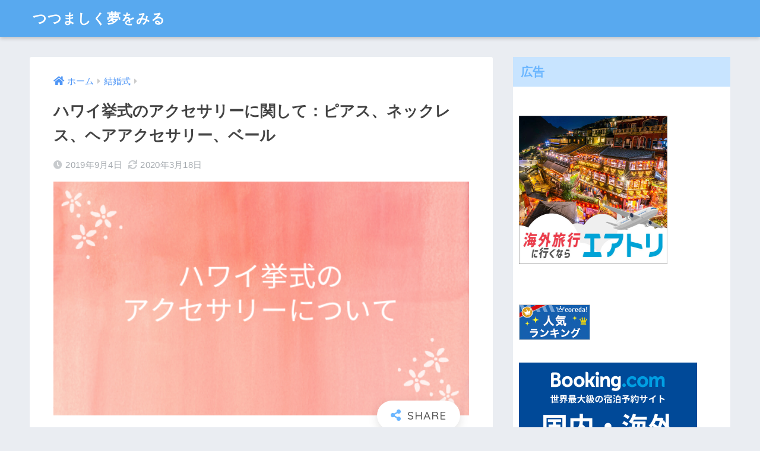

--- FILE ---
content_type: text/html; charset=UTF-8
request_url: https://hawaiiwedding0614.xyz/entry/2019/09/04/150532
body_size: 12762
content:
<!doctype html>
<html lang="ja">
<head>
  <meta charset="utf-8">
  <meta http-equiv="X-UA-Compatible" content="IE=edge">
  <meta name="HandheldFriendly" content="True">
  <meta name="MobileOptimized" content="320">
  <meta name="viewport" content="width=device-width, initial-scale=1, viewport-fit=cover"/>
  <meta name="msapplication-TileColor" content="#6bb6ff">
  <meta name="theme-color" content="#6bb6ff">
  <link rel="pingback" href="https://hawaiiwedding0614.xyz/xmlrpc.php">
  <title>ハワイ挙式のアクセサリーに関して：ピアス、ネックレス、ヘアアクセサリー、ベール | つつましく夢をみる</title>
<link rel='dns-prefetch' href='//webfonts.xserver.jp' />
<link rel='dns-prefetch' href='//ajax.googleapis.com' />
<link rel='dns-prefetch' href='//fonts.googleapis.com' />
<link rel='dns-prefetch' href='//use.fontawesome.com' />
<link rel='dns-prefetch' href='//s.w.org' />
<link rel="alternate" type="application/rss+xml" title="つつましく夢をみる &raquo; フィード" href="https://hawaiiwedding0614.xyz/feed" />
<link rel="alternate" type="application/rss+xml" title="つつましく夢をみる &raquo; コメントフィード" href="https://hawaiiwedding0614.xyz/comments/feed" />
		<script type="text/javascript">
			window._wpemojiSettings = {"baseUrl":"https:\/\/s.w.org\/images\/core\/emoji\/12.0.0-1\/72x72\/","ext":".png","svgUrl":"https:\/\/s.w.org\/images\/core\/emoji\/12.0.0-1\/svg\/","svgExt":".svg","source":{"concatemoji":"https:\/\/hawaiiwedding0614.xyz\/wp-includes\/js\/wp-emoji-release.min.js"}};
			!function(a,b,c){function d(a,b){var c=String.fromCharCode;l.clearRect(0,0,k.width,k.height),l.fillText(c.apply(this,a),0,0);var d=k.toDataURL();l.clearRect(0,0,k.width,k.height),l.fillText(c.apply(this,b),0,0);var e=k.toDataURL();return d===e}function e(a){var b;if(!l||!l.fillText)return!1;switch(l.textBaseline="top",l.font="600 32px Arial",a){case"flag":return!(b=d([55356,56826,55356,56819],[55356,56826,8203,55356,56819]))&&(b=d([55356,57332,56128,56423,56128,56418,56128,56421,56128,56430,56128,56423,56128,56447],[55356,57332,8203,56128,56423,8203,56128,56418,8203,56128,56421,8203,56128,56430,8203,56128,56423,8203,56128,56447]),!b);case"emoji":return b=d([55357,56424,55356,57342,8205,55358,56605,8205,55357,56424,55356,57340],[55357,56424,55356,57342,8203,55358,56605,8203,55357,56424,55356,57340]),!b}return!1}function f(a){var c=b.createElement("script");c.src=a,c.defer=c.type="text/javascript",b.getElementsByTagName("head")[0].appendChild(c)}var g,h,i,j,k=b.createElement("canvas"),l=k.getContext&&k.getContext("2d");for(j=Array("flag","emoji"),c.supports={everything:!0,everythingExceptFlag:!0},i=0;i<j.length;i++)c.supports[j[i]]=e(j[i]),c.supports.everything=c.supports.everything&&c.supports[j[i]],"flag"!==j[i]&&(c.supports.everythingExceptFlag=c.supports.everythingExceptFlag&&c.supports[j[i]]);c.supports.everythingExceptFlag=c.supports.everythingExceptFlag&&!c.supports.flag,c.DOMReady=!1,c.readyCallback=function(){c.DOMReady=!0},c.supports.everything||(h=function(){c.readyCallback()},b.addEventListener?(b.addEventListener("DOMContentLoaded",h,!1),a.addEventListener("load",h,!1)):(a.attachEvent("onload",h),b.attachEvent("onreadystatechange",function(){"complete"===b.readyState&&c.readyCallback()})),g=c.source||{},g.concatemoji?f(g.concatemoji):g.wpemoji&&g.twemoji&&(f(g.twemoji),f(g.wpemoji)))}(window,document,window._wpemojiSettings);
		</script>
		<style type="text/css">
img.wp-smiley,
img.emoji {
	display: inline !important;
	border: none !important;
	box-shadow: none !important;
	height: 1em !important;
	width: 1em !important;
	margin: 0 .07em !important;
	vertical-align: -0.1em !important;
	background: none !important;
	padding: 0 !important;
}
</style>
	<link rel='stylesheet' id='sng-stylesheet-css'  href='https://hawaiiwedding0614.xyz/wp-content/themes/sango-theme/style.css?ver2_0_4' type='text/css' media='all' />
<link rel='stylesheet' id='sng-option-css'  href='https://hawaiiwedding0614.xyz/wp-content/themes/sango-theme/entry-option.css?ver2_0_4' type='text/css' media='all' />
<link rel='stylesheet' id='sng-googlefonts-css'  href='https://fonts.googleapis.com/css?family=Quicksand%3A500%2C700&#038;display=swap' type='text/css' media='all' />
<link rel='stylesheet' id='sng-fontawesome-css'  href='https://use.fontawesome.com/releases/v5.11.2/css/all.css' type='text/css' media='all' />
<link rel='stylesheet' id='wp-block-library-css'  href='https://hawaiiwedding0614.xyz/wp-includes/css/dist/block-library/style.min.css' type='text/css' media='all' />
<link rel='stylesheet' id='contact-form-7-css'  href='https://hawaiiwedding0614.xyz/wp-content/plugins/contact-form-7/includes/css/styles.css' type='text/css' media='all' />
<link rel='stylesheet' id='toc-screen-css'  href='https://hawaiiwedding0614.xyz/wp-content/plugins/table-of-contents-plus/screen.min.css' type='text/css' media='all' />
<script type='text/javascript' src='https://ajax.googleapis.com/ajax/libs/jquery/2.2.4/jquery.min.js'></script>
<script type='text/javascript' src='//webfonts.xserver.jp/js/xserver.js'></script>
<link rel='https://api.w.org/' href='https://hawaiiwedding0614.xyz/wp-json/' />
<link rel="EditURI" type="application/rsd+xml" title="RSD" href="https://hawaiiwedding0614.xyz/xmlrpc.php?rsd" />
<link rel="canonical" href="https://hawaiiwedding0614.xyz/entry/2019/09/04/150532" />
<link rel='shortlink' href='https://hawaiiwedding0614.xyz/?p=8' />
<link rel="alternate" type="application/json+oembed" href="https://hawaiiwedding0614.xyz/wp-json/oembed/1.0/embed?url=https%3A%2F%2Fhawaiiwedding0614.xyz%2Fentry%2F2019%2F09%2F04%2F150532" />
<link rel="alternate" type="text/xml+oembed" href="https://hawaiiwedding0614.xyz/wp-json/oembed/1.0/embed?url=https%3A%2F%2Fhawaiiwedding0614.xyz%2Fentry%2F2019%2F09%2F04%2F150532&#038;format=xml" />

			<!-- Global site tag (gtag.js) - Google Analytics -->
			<script async src="https://www.googletagmanager.com/gtag/js?id=UA-149276836-1"></script>
			<script>
				window.dataLayer = window.dataLayer || [];
				function gtag(){dataLayer.push(arguments);}
				gtag('js', new Date());

				gtag( 'config', 'UA-149276836-1' );
				gtag( 'event', 'page_view', { 'send_to': 'UA-149276836-1' });
			</script>

			<script data-ad-client="ca-pub-1585321779209324" async src="https://pagead2.googlesyndication.com/pagead/js/adsbygoogle.js"></script><meta property="og:title" content="ハワイ挙式のアクセサリーに関して：ピアス、ネックレス、ヘアアクセサリー、ベール" />
<meta property="og:description" content="アクセサリーに関して書いて行きたいと思います。 先述した通り、チュノアウエディングさんでドレスを決めました。  ... " />
<meta property="og:type" content="article" />
<meta property="og:url" content="https://hawaiiwedding0614.xyz/entry/2019/09/04/150532" />
<meta property="og:image" content="https://hawaiiwedding0614.xyz/wp-content/uploads/2019/09/Pink-Mothers-Day-Blog-Banner-4.png" />
<meta name="thumbnail" content="https://hawaiiwedding0614.xyz/wp-content/uploads/2019/09/Pink-Mothers-Day-Blog-Banner-4.png" />
<meta property="og:site_name" content="つつましく夢をみる" />
<meta name="twitter:card" content="summary_large_image" />
	<script>
	  (function(i,s,o,g,r,a,m){i['GoogleAnalyticsObject']=r;i[r]=i[r]||function(){
	  (i[r].q=i[r].q||[]).push(arguments)},i[r].l=1*new Date();a=s.createElement(o),
	  m=s.getElementsByTagName(o)[0];a.async=1;a.src=g;m.parentNode.insertBefore(a,m)
	  })(window,document,'script','//www.google-analytics.com/analytics.js','ga');
	  ga('create', 'UA-149276836-1', 'auto');
	  ga('send', 'pageview');
	</script>
	<style> a{color:#4f96f6}.main-c, .has-sango-main-color{color:#6bb6ff}.main-bc, .has-sango-main-background-color{background-color:#6bb6ff}.main-bdr, #inner-content .main-bdr{border-color:#6bb6ff}.pastel-c, .has-sango-pastel-color{color:#c8e4ff}.pastel-bc, .has-sango-pastel-background-color, #inner-content .pastel-bc{background-color:#c8e4ff}.accent-c, .has-sango-accent-color{color:#ffb36b}.accent-bc, .has-sango-accent-background-color{background-color:#ffb36b}.header, #footer-menu, .drawer__title{background-color:#58a9ef}#logo a{color:#FFF}.desktop-nav li a , .mobile-nav li a, #footer-menu a, #drawer__open, .header-search__open, .copyright, .drawer__title{color:#FFF}.drawer__title .close span, .drawer__title .close span:before{background:#FFF}.desktop-nav li:after{background:#FFF}.mobile-nav .current-menu-item{border-bottom-color:#FFF}.widgettitle{color:#6bb6ff;background-color:#c8e4ff}.footer{background-color:#e0e4eb}.footer, .footer a, .footer .widget ul li a{color:#3c3c3c}#toc_container .toc_title, .entry-content .ez-toc-title-container, #footer_menu .raised, .pagination a, .pagination span, #reply-title:before, .entry-content blockquote:before, .main-c-before li:before, .main-c-b:before{color:#6bb6ff}#searchsubmit, #toc_container .toc_title:before, .ez-toc-title-container:before, .cat-name, .pre_tag > span, .pagination .current, .post-page-numbers.current, #submit, .withtag_list > span, .main-bc-before li:before{background-color:#6bb6ff}#toc_container, #ez-toc-container, h3, .li-mainbdr ul, .li-mainbdr ol{border-color:#6bb6ff}.search-title i, .acc-bc-before li:before{background:#ffb36b}.li-accentbdr ul, .li-accentbdr ol{border-color:#ffb36b}.pagination a:hover, .li-pastelbc ul, .li-pastelbc ol{background:#c8e4ff}body{font-size:100%}@media only screen and (min-width:481px){body{font-size:107%}}@media only screen and (min-width:1030px){body{font-size:107%}}.totop{background:#5ba9f7}.header-info a{color:#FFF;background:linear-gradient(95deg, #738bff, #85e3ec)}.fixed-menu ul{background:#FFF}.fixed-menu a{color:#a2a7ab}.fixed-menu .current-menu-item a, .fixed-menu ul li a.active{color:#6bb6ff}.post-tab{background:#FFF}.post-tab > div{color:#a7a7a7}.post-tab > div.tab-active{background:linear-gradient(45deg, #bdb9ff, #67b8ff)}body{font-family:"Helvetica", "Arial", "Hiragino Kaku Gothic ProN", "Hiragino Sans", YuGothic, "Yu Gothic", "メイリオ", Meiryo, sans-serif;}.dfont{font-family:"Quicksand","Helvetica", "Arial", "Hiragino Kaku Gothic ProN", "Hiragino Sans", YuGothic, "Yu Gothic", "メイリオ", Meiryo, sans-serif;}</style><script data-ad-client="ca-pub-1585321779209324" async src="https://pagead2.googlesyndication.com/pagead/js/adsbygoogle.js"></script></head>
<body data-rsssl=1 class="post-template-default single single-post postid-8 single-format-standard fa5">
  <div id="container">
    <header class="header">
            <div id="inner-header" class="wrap cf">
    <div id="logo" class="header-logo h1 dfont">
    <a href="https://hawaiiwedding0614.xyz" class="header-logo__link">
            つつましく夢をみる    </a>
  </div>
  <div class="header-search">
      <label class="header-search__open" for="header-search-input"><i class="fas fa-search"></i></label>
    <input type="checkbox" class="header-search__input" id="header-search-input" onclick="document.querySelector('.header-search__modal .searchform__input').focus()">
  <label class="header-search__close" for="header-search-input"></label>
  <div class="header-search__modal">
    <form role="search" method="get" id="searchform" class="searchform" action="https://hawaiiwedding0614.xyz/">
  <div>
    <input type="search" id="s" class="searchform__input" name="s" value="" placeholder="検索" />
    <button type="submit" id="searchsubmit" class="searchform__submit"><i class="fas fa-search"></i></button>
  </div>
</form>  </div>
</div>  </div>
    </header>
      <div id="content">
    <div id="inner-content" class="wrap cf">
      <main id="main" class="m-all t-2of3 d-5of7 cf">
                  <article id="entry" class="cf post-8 post type-post status-publish format-standard has-post-thumbnail category-1 category-36 tag-bhldn tag-32 tag-34 tag-25 tag-29 tag-28 tag-19 tag-26 tag-7 tag-4 tag-5 tag-33 tag-30 tag-27 tag-18 tag-20 tag-21 tag-22 tag-24 tag-6 tag-35 tag-23">
            <header class="article-header entry-header">
  <nav id="breadcrumb" class="breadcrumb"><ul itemscope itemtype="http://schema.org/BreadcrumbList"><li itemprop="itemListElement" itemscope itemtype="http://schema.org/ListItem"><a href="https://hawaiiwedding0614.xyz" itemprop="item"><span itemprop="name">ホーム</span></a><meta itemprop="position" content="1" /></li><li itemprop="itemListElement" itemscope itemtype="http://schema.org/ListItem"><a href="https://hawaiiwedding0614.xyz/entry/category/%e7%b5%90%e5%a9%9a%e5%bc%8f" itemprop="item"><span itemprop="name">結婚式</span></a><meta itemprop="position" content="2" /></li></ul></nav>  <h1 class="entry-title single-title">ハワイ挙式のアクセサリーに関して：ピアス、ネックレス、ヘアアクセサリー、ベール</h1>
  <div class="entry-meta vcard">
    <time class="pubdate entry-time" itemprop="datePublished" datetime="2019-09-04">2019年9月4日</time><time class="updated entry-time" itemprop="dateModified" datetime="2020-03-18">2020年3月18日</time>  </div>
      <p class="post-thumbnail"><img width="560" height="315" src="https://hawaiiwedding0614.xyz/wp-content/uploads/2019/09/Pink-Mothers-Day-Blog-Banner-4.png" class="attachment-thumb-940 size-thumb-940 wp-post-image" alt="" srcset="https://hawaiiwedding0614.xyz/wp-content/uploads/2019/09/Pink-Mothers-Day-Blog-Banner-4.png 560w, https://hawaiiwedding0614.xyz/wp-content/uploads/2019/09/Pink-Mothers-Day-Blog-Banner-4-300x169.png 300w" sizes="(max-width: 560px) 100vw, 560px" /></p>
        <input type="checkbox" id="fab">
    <label class="fab-btn extended-fab main-c" for="fab"><i class="fas fa-share-alt"></i></label>
    <label class="fab__close-cover" for="fab"></label>
        <div id="fab__contents">
      <div class="fab__contents-main dfont">
        <label class="close" for="fab"><span></span></label>
        <p class="fab__contents_title">SHARE</p>
                  <div class="fab__contents_img" style="background-image: url(https://hawaiiwedding0614.xyz/wp-content/uploads/2019/09/Pink-Mothers-Day-Blog-Banner-4.png);">
          </div>
                  <div class="sns-btn sns-dif">
          <ul>
        <!-- twitter -->
        <li class="tw sns-btn__item">
          <a href="https://twitter.com/share?url=https%3A%2F%2Fhawaiiwedding0614.xyz%2Fentry%2F2019%2F09%2F04%2F150532&text=%E3%83%8F%E3%83%AF%E3%82%A4%E6%8C%99%E5%BC%8F%E3%81%AE%E3%82%A2%E3%82%AF%E3%82%BB%E3%82%B5%E3%83%AA%E3%83%BC%E3%81%AB%E9%96%A2%E3%81%97%E3%81%A6%EF%BC%9A%E3%83%94%E3%82%A2%E3%82%B9%E3%80%81%E3%83%8D%E3%83%83%E3%82%AF%E3%83%AC%E3%82%B9%E3%80%81%E3%83%98%E3%82%A2%E3%82%A2%E3%82%AF%E3%82%BB%E3%82%B5%E3%83%AA%E3%83%BC%E3%80%81%E3%83%99%E3%83%BC%E3%83%AB%EF%BD%9C%E3%81%A4%E3%81%A4%E3%81%BE%E3%81%97%E3%81%8F%E5%A4%A2%E3%82%92%E3%81%BF%E3%82%8B" target="_blank" rel="nofollow noopener noreferrer">
            <i class="fab fa-twitter"></i>            <span class="share_txt">ツイート</span>
          </a>
                  </li>
        <!-- facebook -->
        <li class="fb sns-btn__item">
          <a href="https://www.facebook.com/share.php?u=https%3A%2F%2Fhawaiiwedding0614.xyz%2Fentry%2F2019%2F09%2F04%2F150532" target="_blank" rel="nofollow noopener noreferrer">
            <i class="fab fa-facebook"></i>            <span class="share_txt">シェア</span>
          </a>
                  </li>
        <!-- はてなブックマーク -->
        <li class="hatebu sns-btn__item">
          <a href="http://b.hatena.ne.jp/add?mode=confirm&url=https%3A%2F%2Fhawaiiwedding0614.xyz%2Fentry%2F2019%2F09%2F04%2F150532&title=%E3%83%8F%E3%83%AF%E3%82%A4%E6%8C%99%E5%BC%8F%E3%81%AE%E3%82%A2%E3%82%AF%E3%82%BB%E3%82%B5%E3%83%AA%E3%83%BC%E3%81%AB%E9%96%A2%E3%81%97%E3%81%A6%EF%BC%9A%E3%83%94%E3%82%A2%E3%82%B9%E3%80%81%E3%83%8D%E3%83%83%E3%82%AF%E3%83%AC%E3%82%B9%E3%80%81%E3%83%98%E3%82%A2%E3%82%A2%E3%82%AF%E3%82%BB%E3%82%B5%E3%83%AA%E3%83%BC%E3%80%81%E3%83%99%E3%83%BC%E3%83%AB%EF%BD%9C%E3%81%A4%E3%81%A4%E3%81%BE%E3%81%97%E3%81%8F%E5%A4%A2%E3%82%92%E3%81%BF%E3%82%8B" target="_blank" rel="nofollow noopener noreferrer">
            <i class="fa fa-hatebu"></i>
            <span class="share_txt">はてブ</span>
          </a>
                  </li>
        <!-- LINE -->
        <li class="line sns-btn__item">
          <a href="https://social-plugins.line.me/lineit/share?url=https%3A%2F%2Fhawaiiwedding0614.xyz%2Fentry%2F2019%2F09%2F04%2F150532&text=%E3%83%8F%E3%83%AF%E3%82%A4%E6%8C%99%E5%BC%8F%E3%81%AE%E3%82%A2%E3%82%AF%E3%82%BB%E3%82%B5%E3%83%AA%E3%83%BC%E3%81%AB%E9%96%A2%E3%81%97%E3%81%A6%EF%BC%9A%E3%83%94%E3%82%A2%E3%82%B9%E3%80%81%E3%83%8D%E3%83%83%E3%82%AF%E3%83%AC%E3%82%B9%E3%80%81%E3%83%98%E3%82%A2%E3%82%A2%E3%82%AF%E3%82%BB%E3%82%B5%E3%83%AA%E3%83%BC%E3%80%81%E3%83%99%E3%83%BC%E3%83%AB%EF%BD%9C%E3%81%A4%E3%81%A4%E3%81%BE%E3%81%97%E3%81%8F%E5%A4%A2%E3%82%92%E3%81%BF%E3%82%8B" target="_blank" rel="nofollow noopener noreferrer">
                          <i class="fab fa-line"></i>
                        <span class="share_txt share_txt_line dfont">LINE</span>
          </a>
        </li>
        <!-- Pocket -->
        <li class="pkt sns-btn__item">
          <a href="http://getpocket.com/edit?url=https%3A%2F%2Fhawaiiwedding0614.xyz%2Fentry%2F2019%2F09%2F04%2F150532&title=%E3%83%8F%E3%83%AF%E3%82%A4%E6%8C%99%E5%BC%8F%E3%81%AE%E3%82%A2%E3%82%AF%E3%82%BB%E3%82%B5%E3%83%AA%E3%83%BC%E3%81%AB%E9%96%A2%E3%81%97%E3%81%A6%EF%BC%9A%E3%83%94%E3%82%A2%E3%82%B9%E3%80%81%E3%83%8D%E3%83%83%E3%82%AF%E3%83%AC%E3%82%B9%E3%80%81%E3%83%98%E3%82%A2%E3%82%A2%E3%82%AF%E3%82%BB%E3%82%B5%E3%83%AA%E3%83%BC%E3%80%81%E3%83%99%E3%83%BC%E3%83%AB%EF%BD%9C%E3%81%A4%E3%81%A4%E3%81%BE%E3%81%97%E3%81%8F%E5%A4%A2%E3%82%92%E3%81%BF%E3%82%8B" target="_blank" rel="nofollow noopener noreferrer">
            <i class="fab fa-get-pocket"></i>            <span class="share_txt">Pocket</span>
          </a>
                  </li>
      </ul>
  </div>
        </div>
    </div>
    </header>
<section class="entry-content cf">
  <p>アクセサリーに関して書いて行きたいと思います。</p>
<p>先述した通り、チュノアウエディングさんでドレスを決めました。</p>
<p>もしチュノアさんで良さそうなアクセサリーがあればそれにしようと思っていたのですが・・・</p>
<p>種類が少なかったのと、可愛らしいお姫様テイストのものしか見当たらず。</p>
<p>豪華な国内での挙式には合うと思いましたが・・・</p>
<p><span style="text-decoration: underline;">もう少し海外に合うナチュラル&amp;スタイリッシュなデザインを求めていたので、</span>自力で探すことになりました！</p>
<p>ちなみにベールはチュノアさんで可愛いスカラップデザインのベールがあったので、お願いしました！</p>
<p>ビスチェタイプのドレスにしたのですが、当初は<span style="text-decoration: underline;">大ぶりのピアス、ヘアアクセサリーのみ</span>で考えていました。</p>
<p>最近ネックレスをしない花嫁も増えていると聞き、抜け感を出すためにも、ネックレスはなしで行こうと思いましたが・・・</p>
<p>痩せ型のため、ドレスショップの方には付けた方が良いとアドバイスいただきました。</p>
<p>でも個人的には付けたくない気持ちが強く・・・</p>
<p>ビスチェと相性が良く、他のアクセサリーともぶつからないパールのネックレス（もともと持っていた）を一応ハワイに持っていき、当日ヘアメイクやドレスの感じを見て、付けるか付けないか決めようと思いました！</p>
<p>アクセサリーのお店でいくつか気に入ったところを挙げていきますね。</p>
<div id="toc_container" class="no_bullets"><p class="toc_title">目次</p><ul class="toc_list"><li><a href="#with_white">１．with white （ウィズホワイト）</a></li><li><a href="#BHLDN">２．BHLDN（ビーホールディン）</a></li><li><a href="#Stella_Bridal">３．Stella Bridal （ステラブライダル）</a></li></ul></div>
<h2><span id="with_white">１．with white （ウィズホワイト）</span></h2>
<p><a href="https://withwhite.jp/">https://withwhite.jp/</a></p>
<p>ヘアアクセサリーが素敵でした。</p>
<p><strong>フラワーモチーフのもの（小花）が多く、全体的に可愛らしい印象でした。</strong></p>
<p><span style="text-decoration: underline;">ガーデンウエディング</span>などにとても合いそうだなと感じました。</p>
<p><span style="text-decoration: underline;">ナチュラル派の花嫁</span>にオススメだと思います(^^)</p>
<h2><span id="BHLDN">２．BHLDN（ビーホールディン）</span></h2>
<p><a href="https://www.bhldn.com/">https://www.bhldn.com/</a></p>
<p>（英語サイト）</p>
<p>色々と情報収集する中で、海外の情報も見ていたのですが・・・</p>
<p>こちらは<span style="text-decoration: underline;">アーバンアウトフィッターズ（Urban Outfitters)</span>というアメリカ発の海外アパレルブランド（撤退してしまい現在日本にはお店がありませんが）が手がけているブライダルアクセサリー、ドレスのブランドです。</p>
<p><strong>洗練されたデザインが多く、しかもお手頃で他と被らないアクセサリーを入手できそうです。</strong></p>
<p>日本からも購入できますが、英語サイトでの手続きが必要です。</p>
<p>BUYMAでも一部取り扱いがあるようです(^^)</p>
<p>シューズなどもとても可愛く、テンションが上がりました！</p>
<h2><span id="Stella_Bridal">３．Stella Bridal （ステラブライダル）</span></h2>
<p><a href="https://www.stellabridal.jp/">https://www.stellabridal.jp/</a></p>
<p>こちらは海外っぽいデザインですが、国産のブランドです＾＾</p>
<p>ヘッドアクセサリー、ピアス共に<strong>大きめのスワロフスキーの宝石っぽいデザイン</strong>を探していたのですが、なかなか見つからず。</p>
<p>海外の有名ブランドで30,000円ほどのものは見つけたのですが、予算オーバーでした（笑）</p>
<p>そんな中、本当に近いデザインをステラブライダルさんで見つけることができました！</p>
<p>私が最終的にアクセサリーを購入したのはステラさんになります。</p>
<p>画像載せさせていただきます＾＾（購入したのは下の画像のうちヘッドアクセサリーとピアスのみです！）</p>
<p>洗練されたデザインでドレスに華を添えてくれそうですよね＾＾</p>
<p><img class="hatena-fotolife" title="f:id:neaonchang:20190904150352j:plain" src="https://cdn-ak.f.st-hatena.com/images/fotolife/n/neaonchang/20190904/20190904150352.jpg" alt="f:id:neaonchang:20190904150352j:plain" /></p>
</section><footer class="article-footer">
  <aside>
    <div class="footer-contents">
        <div class="sns-btn">
    <span class="sns-btn__title dfont">SHARE</span>      <ul>
        <!-- twitter -->
        <li class="tw sns-btn__item">
          <a href="https://twitter.com/share?url=https%3A%2F%2Fhawaiiwedding0614.xyz%2Fentry%2F2019%2F09%2F04%2F150532&text=%E3%83%8F%E3%83%AF%E3%82%A4%E6%8C%99%E5%BC%8F%E3%81%AE%E3%82%A2%E3%82%AF%E3%82%BB%E3%82%B5%E3%83%AA%E3%83%BC%E3%81%AB%E9%96%A2%E3%81%97%E3%81%A6%EF%BC%9A%E3%83%94%E3%82%A2%E3%82%B9%E3%80%81%E3%83%8D%E3%83%83%E3%82%AF%E3%83%AC%E3%82%B9%E3%80%81%E3%83%98%E3%82%A2%E3%82%A2%E3%82%AF%E3%82%BB%E3%82%B5%E3%83%AA%E3%83%BC%E3%80%81%E3%83%99%E3%83%BC%E3%83%AB%EF%BD%9C%E3%81%A4%E3%81%A4%E3%81%BE%E3%81%97%E3%81%8F%E5%A4%A2%E3%82%92%E3%81%BF%E3%82%8B" target="_blank" rel="nofollow noopener noreferrer">
            <i class="fab fa-twitter"></i>            <span class="share_txt">ツイート</span>
          </a>
                  </li>
        <!-- facebook -->
        <li class="fb sns-btn__item">
          <a href="https://www.facebook.com/share.php?u=https%3A%2F%2Fhawaiiwedding0614.xyz%2Fentry%2F2019%2F09%2F04%2F150532" target="_blank" rel="nofollow noopener noreferrer">
            <i class="fab fa-facebook"></i>            <span class="share_txt">シェア</span>
          </a>
                  </li>
        <!-- はてなブックマーク -->
        <li class="hatebu sns-btn__item">
          <a href="http://b.hatena.ne.jp/add?mode=confirm&url=https%3A%2F%2Fhawaiiwedding0614.xyz%2Fentry%2F2019%2F09%2F04%2F150532&title=%E3%83%8F%E3%83%AF%E3%82%A4%E6%8C%99%E5%BC%8F%E3%81%AE%E3%82%A2%E3%82%AF%E3%82%BB%E3%82%B5%E3%83%AA%E3%83%BC%E3%81%AB%E9%96%A2%E3%81%97%E3%81%A6%EF%BC%9A%E3%83%94%E3%82%A2%E3%82%B9%E3%80%81%E3%83%8D%E3%83%83%E3%82%AF%E3%83%AC%E3%82%B9%E3%80%81%E3%83%98%E3%82%A2%E3%82%A2%E3%82%AF%E3%82%BB%E3%82%B5%E3%83%AA%E3%83%BC%E3%80%81%E3%83%99%E3%83%BC%E3%83%AB%EF%BD%9C%E3%81%A4%E3%81%A4%E3%81%BE%E3%81%97%E3%81%8F%E5%A4%A2%E3%82%92%E3%81%BF%E3%82%8B" target="_blank" rel="nofollow noopener noreferrer">
            <i class="fa fa-hatebu"></i>
            <span class="share_txt">はてブ</span>
          </a>
                  </li>
        <!-- LINE -->
        <li class="line sns-btn__item">
          <a href="https://social-plugins.line.me/lineit/share?url=https%3A%2F%2Fhawaiiwedding0614.xyz%2Fentry%2F2019%2F09%2F04%2F150532&text=%E3%83%8F%E3%83%AF%E3%82%A4%E6%8C%99%E5%BC%8F%E3%81%AE%E3%82%A2%E3%82%AF%E3%82%BB%E3%82%B5%E3%83%AA%E3%83%BC%E3%81%AB%E9%96%A2%E3%81%97%E3%81%A6%EF%BC%9A%E3%83%94%E3%82%A2%E3%82%B9%E3%80%81%E3%83%8D%E3%83%83%E3%82%AF%E3%83%AC%E3%82%B9%E3%80%81%E3%83%98%E3%82%A2%E3%82%A2%E3%82%AF%E3%82%BB%E3%82%B5%E3%83%AA%E3%83%BC%E3%80%81%E3%83%99%E3%83%BC%E3%83%AB%EF%BD%9C%E3%81%A4%E3%81%A4%E3%81%BE%E3%81%97%E3%81%8F%E5%A4%A2%E3%82%92%E3%81%BF%E3%82%8B" target="_blank" rel="nofollow noopener noreferrer">
                          <i class="fab fa-line"></i>
                        <span class="share_txt share_txt_line dfont">LINE</span>
          </a>
        </li>
        <!-- Pocket -->
        <li class="pkt sns-btn__item">
          <a href="http://getpocket.com/edit?url=https%3A%2F%2Fhawaiiwedding0614.xyz%2Fentry%2F2019%2F09%2F04%2F150532&title=%E3%83%8F%E3%83%AF%E3%82%A4%E6%8C%99%E5%BC%8F%E3%81%AE%E3%82%A2%E3%82%AF%E3%82%BB%E3%82%B5%E3%83%AA%E3%83%BC%E3%81%AB%E9%96%A2%E3%81%97%E3%81%A6%EF%BC%9A%E3%83%94%E3%82%A2%E3%82%B9%E3%80%81%E3%83%8D%E3%83%83%E3%82%AF%E3%83%AC%E3%82%B9%E3%80%81%E3%83%98%E3%82%A2%E3%82%A2%E3%82%AF%E3%82%BB%E3%82%B5%E3%83%AA%E3%83%BC%E3%80%81%E3%83%99%E3%83%BC%E3%83%AB%EF%BD%9C%E3%81%A4%E3%81%A4%E3%81%BE%E3%81%97%E3%81%8F%E5%A4%A2%E3%82%92%E3%81%BF%E3%82%8B" target="_blank" rel="nofollow noopener noreferrer">
            <i class="fab fa-get-pocket"></i>            <span class="share_txt">Pocket</span>
          </a>
                  </li>
      </ul>
  </div>
              <div class="footer-meta dfont">
                  <p class="footer-meta_title">CATEGORY :</p>
          <ul class="post-categories">
	<li><a href="https://hawaiiwedding0614.xyz/entry/category/%e7%b5%90%e5%a9%9a%e5%bc%8f" rel="category tag">結婚式</a></li>
	<li><a href="https://hawaiiwedding0614.xyz/entry/category/%e7%b5%90%e5%a9%9a%e5%bc%8f/%e7%b5%90%e5%a9%9a%e5%bc%8f%e6%ba%96%e5%82%99" rel="category tag">結婚式準備</a></li></ul>                          <div class="meta-tag">
            <p class="footer-meta_title">TAGS :</p>
            <ul><li><a href="https://hawaiiwedding0614.xyz/entry/tag/bhldn" rel="tag">BHLDN</a></li><li><a href="https://hawaiiwedding0614.xyz/entry/tag/%e3%82%a6%e3%82%a3%e3%82%ba%e3%83%9b%e3%83%af%e3%82%a4%e3%83%88" rel="tag">ウィズホワイト</a></li><li><a href="https://hawaiiwedding0614.xyz/entry/tag/%e3%82%a6%e3%82%a8%e3%83%87%e3%82%a3%e3%83%b3%e3%82%b0%e3%82%a2%e3%82%af%e3%82%bb%e3%82%b5%e3%83%aa%e3%83%bc" rel="tag">ウエディングアクセサリー</a></li><li><a href="https://hawaiiwedding0614.xyz/entry/tag/%e3%82%b9%e3%82%ab%e3%83%a9%e3%83%83%e3%83%97" rel="tag">スカラップ</a></li><li><a href="https://hawaiiwedding0614.xyz/entry/tag/%e3%82%b9%e3%83%86%e3%83%a9%e3%83%96%e3%83%a9%e3%82%a4%e3%83%80%e3%83%ab" rel="tag">ステラブライダル</a></li><li><a href="https://hawaiiwedding0614.xyz/entry/tag/%e3%82%b9%e3%83%af%e3%83%ad%e3%83%95%e3%82%b9%e3%82%ad%e3%83%bc" rel="tag">スワロフスキー</a></li><li><a href="https://hawaiiwedding0614.xyz/entry/tag/%e3%83%86%e3%82%a3%e3%82%a2%e3%83%a9" rel="tag">ティアラ</a></li><li><a href="https://hawaiiwedding0614.xyz/entry/tag/%e3%83%8d%e3%83%83%e3%82%af%e3%83%ac%e3%82%b9" rel="tag">ネックレス</a></li><li><a href="https://hawaiiwedding0614.xyz/entry/tag/%e3%83%8f%e3%83%af%e3%82%a4%e6%8c%99%e5%bc%8f" rel="tag">ハワイ挙式</a></li><li><a href="https://hawaiiwedding0614.xyz/entry/tag/%e3%83%8f%e3%83%af%e3%82%a4%e7%b5%90%e5%a9%9a%e5%bc%8f" rel="tag">ハワイ結婚式</a></li><li><a href="https://hawaiiwedding0614.xyz/entry/tag/%e3%83%8f%e3%83%af%e3%82%a4%e7%b5%90%e5%a9%9a%e5%bc%8f%ef%bc%92%ef%bc%90%ef%bc%91%ef%bc%99" rel="tag">ハワイ結婚式２０１９</a></li><li><a href="https://hawaiiwedding0614.xyz/entry/tag/%e3%83%91%e3%83%bc%e3%83%ab" rel="tag">パール</a></li><li><a href="https://hawaiiwedding0614.xyz/entry/tag/%e3%83%93%e3%83%bc%e3%83%9b%e3%83%bc%e3%83%ab%e3%83%87%e3%82%a3%e3%83%b3" rel="tag">ビーホールディン</a></li><li><a href="https://hawaiiwedding0614.xyz/entry/tag/%e3%83%94%e3%82%a2%e3%82%b9" rel="tag">ピアス</a></li><li><a href="https://hawaiiwedding0614.xyz/entry/tag/%e3%83%96%e3%83%a9%e3%82%a4%e3%83%80%e3%83%ab%e3%82%a2%e3%82%af%e3%82%bb%e3%82%b5%e3%83%aa%e3%83%bc" rel="tag">ブライダルアクセサリー</a></li><li><a href="https://hawaiiwedding0614.xyz/entry/tag/%e3%83%98%e3%83%83%e3%83%89%e3%82%a2%e3%82%af%e3%82%bb%e3%82%b5%e3%83%aa%e3%83%bc" rel="tag">ヘッドアクセサリー</a></li><li><a href="https://hawaiiwedding0614.xyz/entry/tag/%e3%83%98%e3%83%83%e3%83%89%e3%83%89%e3%83%ac%e3%82%b9" rel="tag">ヘッドドレス</a></li><li><a href="https://hawaiiwedding0614.xyz/entry/tag/%e3%83%98%e3%83%83%e3%83%89%e3%83%91%e3%83%bc%e3%83%84" rel="tag">ヘッドパーツ</a></li><li><a href="https://hawaiiwedding0614.xyz/entry/tag/%e3%83%99%e3%83%bc%e3%83%ab" rel="tag">ベール</a></li><li><a href="https://hawaiiwedding0614.xyz/entry/tag/%e6%b5%b7%e5%a4%96%e6%8c%99%e5%bc%8f" rel="tag">海外挙式</a></li><li><a href="https://hawaiiwedding0614.xyz/entry/tag/%e6%b5%b7%e5%a4%96%e8%8a%b1%e5%ab%81" rel="tag">海外花嫁</a></li><li><a href="https://hawaiiwedding0614.xyz/entry/tag/%e8%8a%b1%e5%86%a0" rel="tag">花冠</a></li></ul>          </div>
              </div>
                        <div class="related-posts type_a slide" ontouchstart =""><ul>  <li>
    <a href="https://hawaiiwedding0614.xyz/entry/2019/05/29/213759">
      <figure class="rlmg">
        <img src="https://hawaiiwedding0614.xyz/wp-content/uploads/2019/05/ハワイ挙式のブログを始めた理由について.png" alt="ハワイ挙式のブログを始めた理由について">
      </figure>
      <div class="rep"><p>ハワイ挙式のブログを始めた理由について</p></div>
    </a>
  </li>
    <li>
    <a href="https://hawaiiwedding0614.xyz/entry/2019/04/09/233825">
      <figure class="rlmg">
        <img src="https://hawaiiwedding0614.xyz/wp-content/themes/sango-theme/library/images/default_small.jpg" alt="プレハネムーンとしてのアメリカ西海岸周遊旅行">
      </figure>
      <div class="rep"><p>プレハネムーンとしてのアメリカ西海岸周遊旅行</p></div>
    </a>
  </li>
    <li>
    <a href="https://hawaiiwedding0614.xyz/entry/2019/07/05/111507">
      <figure class="rlmg">
        <img src="https://hawaiiwedding0614.xyz/wp-content/uploads/2019/07/Pink-Mothers-Day-Blog-Banner-8.png" alt="ハワイ挙式プロデュース会社①〜R社〜">
      </figure>
      <div class="rep"><p>ハワイ挙式プロデュース会社①〜R社〜</p></div>
    </a>
  </li>
    <li>
    <a href="https://hawaiiwedding0614.xyz/entry/2020/03/12/134640">
      <figure class="rlmg">
        <img src="https://hawaiiwedding0614.xyz/wp-content/uploads/2020/03/Pink-Mothers-Day-Blog-Banner.png" alt="ハワイ挙式・結婚式にかかる費用はどのくらい？私たちの最終見積もりを紹介します！">
      </figure>
      <div class="rep"><p>ハワイ挙式・結婚式にかかる費用はどのくらい？私たちの最終見積もりを紹介します！</p></div>
    </a>
  </li>
    <li>
    <a href="https://hawaiiwedding0614.xyz/entry/2020/04/06/193413">
      <figure class="rlmg">
        <img src="https://hawaiiwedding0614.xyz/wp-content/uploads/2019/10/Pink-Mothers-Day-Blog-Banner-3.png" alt="レセプションパーティーについて②フェーバー（手土産）など">
      </figure>
      <div class="rep"><p>レセプションパーティーについて②フェーバー（手土産）など</p></div>
    </a>
  </li>
    <li>
    <a href="https://hawaiiwedding0614.xyz/entry/2019/07/29/180552">
      <figure class="rlmg">
        <img src="https://hawaiiwedding0614.xyz/wp-content/uploads/2019/07/Pink-Mothers-Day-Blog-Banner-7.png" alt="ハワイ挙式プロデュース会社②〜A社〜">
      </figure>
      <div class="rep"><p>ハワイ挙式プロデュース会社②〜A社〜</p></div>
    </a>
  </li>
  </ul></div>    </div>
    	  <div class="author-info pastel-bc">
	    <div class="author-info__inner">
	      <div class="tb">
	        <div class="tb-left">
	        <div class="author_label">
	          <span>この記事を書いた人</span>
	        </div>
          <div class="author_img"><img src="https://hawaiiwedding0614.xyz/wp-content/uploads/2020/01/IMG_0723-150x150.jpg" width="100" height="100" alt="8terno" class="avatar avatar-100 wp-user-avatar wp-user-avatar-100 alignnone photo" /></div>
	          <dl class="aut">
              <dt>
                <a class="dfont" href="https://hawaiiwedding0614.xyz/entry/author/8terno">
                  <span>8terno</span>
                </a>
              </dt>
              <dd></dd>
	          </dl>
	        </div>
          <div class="tb-right">
            <p>海のそばに住んでます。
旅行が生きがいです。ローカルな旅が特に好き。
学生の時からアジアやヨーロッパ、アメリカなど旅してきました。

現在はフリーランスです。

2019年6月にハワイ（ホノルル）にて挙式しました。
こちらのブログではハワイ挙式の情報を包み隠さずお伝えしていきます！</p>
            <div class="follow_btn dfont">
                        </div>
          </div>
	      </div>
	    </div>
	  </div>
	  </aside>
</footer>
  	<div id="respond" class="comment-respond">
		<h3 id="reply-title" class="comment-reply-title">コメントを残す <small><a rel="nofollow" id="cancel-comment-reply-link" href="/entry/2019/09/04/150532#respond" style="display:none;">コメントをキャンセル</a></small></h3>			<form action="https://hawaiiwedding0614.xyz/wp-comments-post.php" method="post" id="commentform" class="comment-form" novalidate>
				<p class="comment-notes"><span id="email-notes">メールアドレスが公開されることはありません。</span> <span class="required">*</span> が付いている欄は必須項目です</p><p class="comment-form-comment"><label for="comment">コメント</label> <textarea id="comment" name="comment" cols="45" rows="8" maxlength="65525" required="required"></textarea></p><p class="comment-form-author"><label for="author">名前 <span class="required">*</span></label> <input id="author" name="author" type="text" value="" size="30" maxlength="245" required='required' /></p>
<p class="comment-form-email"><label for="email">メール <span class="required">*</span></label> <input id="email" name="email" type="email" value="" size="30" maxlength="100" aria-describedby="email-notes" required='required' /></p>
<p class="comment-form-url"><label for="url">サイト</label> <input id="url" name="url" type="url" value="" size="30" maxlength="200" /></p>
<p class="comment-form-cookies-consent"><input id="wp-comment-cookies-consent" name="wp-comment-cookies-consent" type="checkbox" value="yes" /><label for="wp-comment-cookies-consent">次回のコメントで使用するためブラウザーに自分の名前、メールアドレス、サイトを保存する。</label></p>
<p class="form-submit"><input name="submit" type="submit" id="submit" class="submit" value="コメントを送信" /> <input type='hidden' name='comment_post_ID' value='8' id='comment_post_ID' />
<input type='hidden' name='comment_parent' id='comment_parent' value='0' />
</p><p style="display: none;"><input type="hidden" id="akismet_comment_nonce" name="akismet_comment_nonce" value="7caa7ee42e" /></p><p style="display: none;"><input type="hidden" id="ak_js" name="ak_js" value="104"/></p>			</form>
			</div><!-- #respond -->
	<script type="application/ld+json">{"@context":"http://schema.org","@type":"Article","mainEntityOfPage":"https://hawaiiwedding0614.xyz/entry/2019/09/04/150532","headline":"ハワイ挙式のアクセサリーに関して：ピアス、ネックレス、ヘアアクセサリー、ベール","image":{"@type":"ImageObject","url":"https://hawaiiwedding0614.xyz/wp-content/uploads/2019/09/Pink-Mothers-Day-Blog-Banner-4.png","width":560,"height":315},"datePublished":"2019-09-04T15:05:32+0900","dateModified":"2020-03-18T16:19:32+0900","author":{"@type":"Person","name":"8terno"},"publisher":{"@type":"Organization","name":"","logo":{"@type":"ImageObject","url":""}},"description":"アクセサリーに関して書いて行きたいと思います。 先述した通り、チュノアウエディングさんでドレスを決めました。  ... "}</script>            </article>
            <div class="prnx_box cf">
      <a href="https://hawaiiwedding0614.xyz/entry/2019/09/03/162118" class="prnx pr">
      <p><i class="fas fa-angle-left"></i> 前の記事</p>
      <div class="prnx_tb">
                  <figure><img width="160" height="90" src="https://hawaiiwedding0614.xyz/wp-content/uploads/2019/09/Pink-Mothers-Day-Blog-Banner-1.png" class="attachment-thumb-160 size-thumb-160 wp-post-image" alt="" srcset="https://hawaiiwedding0614.xyz/wp-content/uploads/2019/09/Pink-Mothers-Day-Blog-Banner-1.png 560w, https://hawaiiwedding0614.xyz/wp-content/uploads/2019/09/Pink-Mothers-Day-Blog-Banner-1-300x169.png 300w" sizes="(max-width: 160px) 100vw, 160px" /></figure>
          
        <span class="prev-next__text">ウエディングブーケについて：InstagramでMikiさんに…</span>
      </div>
    </a>
    
    <a href="https://hawaiiwedding0614.xyz/entry/2019/10/07/145926" class="prnx nx">
      <p>次の記事 <i class="fas fa-angle-right"></i></p>
      <div class="prnx_tb">
        <span class="prev-next__text">ハワイ挙式のレセプションパーティーについて</span>
                  <figure><img width="160" height="90" src="https://hawaiiwedding0614.xyz/wp-content/uploads/2019/10/Pink-Mothers-Day-Blog-Banner-2.png" class="attachment-thumb-160 size-thumb-160 wp-post-image" alt="" srcset="https://hawaiiwedding0614.xyz/wp-content/uploads/2019/10/Pink-Mothers-Day-Blog-Banner-2.png 560w, https://hawaiiwedding0614.xyz/wp-content/uploads/2019/10/Pink-Mothers-Day-Blog-Banner-2-300x169.png 300w" sizes="(max-width: 160px) 100vw, 160px" /></figure>
              </div>
    </a>
  </div>
                        </main>
        <div id="sidebar1" class="sidebar m-all t-1of3 d-2of7 last-col cf" role="complementary">
    <aside class="insidesp">
              <div id="notfix" class="normal-sidebar">
          <div id="text-2" class="widget widget_text"><h4 class="widgettitle dfont has-fa-before">広告</h4>			<div class="textwidget"><p><a href="https://px.a8.net/svt/ejp?a8mat=3B58SR+61B8KY+2YGS+6RWV5" rel="nofollow"><br />
<img src="https://www21.a8.net/svt/bgt?aid=200118987365&amp;wid=001&amp;eno=01&amp;mid=s00000013798001138000&amp;mc=1" alt="" width="250" height="250" border="0" /></a><br />
<img src="https://www16.a8.net/0.gif?a8mat=3B58SR+61B8KY+2YGS+6RWV5" alt="" width="1" height="1" border="0" /></p>
<p><a href="https://px.a8.net/svt/ejp?a8mat=3B5GNZ+C6SHMA+1WP2+67C4H" rel="nofollow"><br />
<img src="https://www27.a8.net/svt/bgt?aid=200129183737&amp;wid=001&amp;eno=01&amp;mid=s00000008903001042000&amp;mc=1" alt="" width="120" height="60" border="0" /></a></p>
<p><a href="https://px.a8.net/svt/ejp?a8mat=3B58SR+62I3SI+327I+BYT9D&#038;asid=a19052931061" rel="nofollow"><br />
<img border="0" width="300" height="250" alt="" src="https://www21.a8.net/svt/bgt?aid=200118987367&#038;wid=001&#038;eno=01&#038;mid=s00000014283002010000&#038;mc=1"></a><br />
<img border="0" width="1" height="1" src="https://www10.a8.net/0.gif?a8mat=3B58SR+62I3SI+327I+BYT9D" alt=""></p>
</div>
		</div><div id="search-2" class="widget widget_search"><form role="search" method="get" id="searchform" class="searchform" action="https://hawaiiwedding0614.xyz/">
  <div>
    <input type="search" id="s" class="searchform__input" name="s" value="" placeholder="検索" />
    <button type="submit" id="searchsubmit" class="searchform__submit"><i class="fas fa-search"></i></button>
  </div>
</form></div><div id="recent-posts-2" class="widget widget_recent_entries"><h4 class="widgettitle dfont has-fa-before">Recent Posts</h4>    <ul class="my-widget">
          <li>
        <a href="https://hawaiiwedding0614.xyz/entry/2020/04/22/170005">
                      <figure class="my-widget__img">
              <img width="160" height="160" src="https://hawaiiwedding0614.xyz/wp-content/uploads/2020/04/ハワイ挙式のゲスト衣装について.png" >
            </figure>
                    <div class="my-widget__text">ハワイ挙式のゲスト衣装について          </div>
        </a>
      </li>
          <li>
        <a href="https://hawaiiwedding0614.xyz/entry/2020/04/06/193413">
                      <figure class="my-widget__img">
              <img width="160" height="160" src="https://hawaiiwedding0614.xyz/wp-content/uploads/2019/10/Pink-Mothers-Day-Blog-Banner-3.png" >
            </figure>
                    <div class="my-widget__text">レセプションパーティーについて②フェーバー（手土産）など          </div>
        </a>
      </li>
          <li>
        <a href="https://hawaiiwedding0614.xyz/entry/2020/03/23/155307">
                      <figure class="my-widget__img">
              <img width="160" height="160" src="https://hawaiiwedding0614.xyz/wp-content/uploads/2020/03/Blue-Tinted-Ocean-Etsy-Banner-1.png" >
            </figure>
                    <div class="my-widget__text">【デルタ航空】コロナウイルスのため４月ハワイ旅行の日程を電話で変更した方法について【手数料無料】          </div>
        </a>
      </li>
          <li>
        <a href="https://hawaiiwedding0614.xyz/entry/2020/03/12/134640">
                      <figure class="my-widget__img">
              <img width="160" height="160" src="https://hawaiiwedding0614.xyz/wp-content/uploads/2020/03/Pink-Mothers-Day-Blog-Banner.png" >
            </figure>
                    <div class="my-widget__text">ハワイ挙式・結婚式にかかる費用はどのくらい？私たちの最終見積もりを紹介します！          </div>
        </a>
      </li>
          <li>
        <a href="https://hawaiiwedding0614.xyz/entry/2020/02/29/192757">
                      <figure class="my-widget__img">
              <img width="160" height="160" src="https://hawaiiwedding0614.xyz/wp-content/uploads/2020/02/Blue-Tinted-Ocean-Etsy-Banner.png" >
            </figure>
                    <div class="my-widget__text">新型コロナウイルスで台湾旅行をキャンセルし、返金してもらいました。(アゴダ、ピーチ、JAL）          </div>
        </a>
      </li>
        </ul>
    </div>    <div id="recent-comments-2" class="widget widget_recent_comments"><h4 class="widgettitle dfont has-fa-before">最近のコメント</h4><ul id="recentcomments"><li class="recentcomments"><a href="https://hawaiiwedding0614.xyz/entry/2020/02/29/192757#comment-7">新型コロナウイルスで台湾旅行をキャンセルし、返金してもらいました。(アゴダ、ピーチ、JAL）</a> に <span class="comment-author-link">8terno</span> より</li><li class="recentcomments"><a href="https://hawaiiwedding0614.xyz/entry/2020/02/29/192757#comment-6">新型コロナウイルスで台湾旅行をキャンセルし、返金してもらいました。(アゴダ、ピーチ、JAL）</a> に <span class="comment-author-link">toto</span> より</li><li class="recentcomments"><a href="https://hawaiiwedding0614.xyz/entry/2020/02/29/192757#comment-2">新型コロナウイルスで台湾旅行をキャンセルし、返金してもらいました。(アゴダ、ピーチ、JAL）</a> に <span class="comment-author-link">Nicky(ブログ筆者)</span> より</li><li class="recentcomments"><a href="https://hawaiiwedding0614.xyz/entry/2020/02/29/192757#comment-1">新型コロナウイルスで台湾旅行をキャンセルし、返金してもらいました。(アゴダ、ピーチ、JAL）</a> に <span class="comment-author-link">toto</span> より</li></ul></div><div id="archives-2" class="widget widget_archive"><h4 class="widgettitle dfont has-fa-before">アーカイブ</h4>		<ul>
				<li><a href='https://hawaiiwedding0614.xyz/entry/2020/04'>2020年4月</a></li>
	<li><a href='https://hawaiiwedding0614.xyz/entry/2020/03'>2020年3月</a></li>
	<li><a href='https://hawaiiwedding0614.xyz/entry/2020/02'>2020年2月</a></li>
	<li><a href='https://hawaiiwedding0614.xyz/entry/2020/01'>2020年1月</a></li>
	<li><a href='https://hawaiiwedding0614.xyz/entry/2019/10'>2019年10月</a></li>
	<li><a href='https://hawaiiwedding0614.xyz/entry/2019/09'>2019年9月</a></li>
	<li><a href='https://hawaiiwedding0614.xyz/entry/2019/08'>2019年8月</a></li>
	<li><a href='https://hawaiiwedding0614.xyz/entry/2019/07'>2019年7月</a></li>
	<li><a href='https://hawaiiwedding0614.xyz/entry/2019/06'>2019年6月</a></li>
	<li><a href='https://hawaiiwedding0614.xyz/entry/2019/05'>2019年5月</a></li>
	<li><a href='https://hawaiiwedding0614.xyz/entry/2019/04'>2019年4月</a></li>
		</ul>
			</div><div id="categories-2" class="widget widget_categories"><h4 class="widgettitle dfont has-fa-before">カテゴリー</h4>		<ul>
				<li class="cat-item cat-item-37"><a href="https://hawaiiwedding0614.xyz/entry/category/%e6%b5%b7%e5%a4%96%e6%97%85%e8%a1%8c">海外旅行</a>
</li>
	<li class="cat-item cat-item-1"><a href="https://hawaiiwedding0614.xyz/entry/category/%e7%b5%90%e5%a9%9a%e5%bc%8f">結婚式</a>
</li>
	<li class="cat-item cat-item-36"><a href="https://hawaiiwedding0614.xyz/entry/category/%e7%b5%90%e5%a9%9a%e5%bc%8f/%e7%b5%90%e5%a9%9a%e5%bc%8f%e6%ba%96%e5%82%99">結婚式準備</a>
</li>
		</ul>
			</div><div id="meta-2" class="widget widget_meta"><h4 class="widgettitle dfont has-fa-before">メタ情報</h4>			<ul>
						<li><a href="https://hawaiiwedding0614.xyz/wp-login.php">ログイン</a></li>
			<li><a href="https://hawaiiwedding0614.xyz/feed">Entries <abbr title="Really Simple Syndication">RSS</abbr></a></li>
			<li><a href="https://hawaiiwedding0614.xyz/comments/feed">Comments <abbr title="Really Simple Syndication">RSS</abbr></a></li>
			<li><a href="https://ja.wordpress.org/" title="Powered by WordPress, state-of-the-art semantic personal publishing platform.">WordPress.org</a></li>			</ul>
			</div><div id="custom_html-3" class="widget_text widget widget_custom_html"><div class="textwidget custom-html-widget"></div></div>        </div>
                </aside>
  </div>
    </div>
  </div>
      <footer class="footer">
                <div id="footer-menu">
          <div>
            <a class="footer-menu__btn dfont" href="https://hawaiiwedding0614.xyz/"><i class="fas fa-home"></i> HOME</a>
          </div>
          <nav>
            <div class="footer-links cf"><ul id="menu-%e3%81%8a%e5%95%8f%e3%81%84%e5%90%88%e3%82%8f%e3%81%9b" class="nav footer-nav cf"><li id="menu-item-240" class="menu-item menu-item-type-post_type menu-item-object-page menu-item-240"><a href="https://hawaiiwedding0614.xyz/%e3%81%8a%e5%95%8f%e3%81%84%e5%90%88%e3%82%8f%e3%81%9b">お問い合わせ</a></li>
</ul></div>            <a class="privacy-policy-link" href="https://hawaiiwedding0614.xyz/%e3%83%97%e3%83%a9%e3%82%a4%e3%83%90%e3%82%b7%e3%83%bc%e3%83%9d%e3%83%aa%e3%82%b7%e3%83%bc">プライバシーポリシー</a>          </nav>
          <p class="copyright dfont">
            &copy; 2025            つつましく夢をみる            All rights reserved.
          </p>
        </div>
      </footer>
    </div>
    <script type='text/javascript' src='https://hawaiiwedding0614.xyz/wp-includes/js/comment-reply.min.js'></script>
<script type='text/javascript'>
/* <![CDATA[ */
var wpcf7 = {"apiSettings":{"root":"https:\/\/hawaiiwedding0614.xyz\/wp-json\/contact-form-7\/v1","namespace":"contact-form-7\/v1"}};
/* ]]> */
</script>
<script type='text/javascript' src='https://hawaiiwedding0614.xyz/wp-content/plugins/contact-form-7/includes/js/scripts.js'></script>
<script type='text/javascript'>
/* <![CDATA[ */
var tocplus = {"smooth_scroll":"1","visibility_show":"\u8868\u793a","visibility_hide":"\u975e\u8868\u793a","width":"Auto"};
/* ]]> */
</script>
<script type='text/javascript' src='https://hawaiiwedding0614.xyz/wp-content/plugins/table-of-contents-plus/front.min.js'></script>
<script type='text/javascript' src='https://hawaiiwedding0614.xyz/wp-includes/js/wp-embed.min.js'></script>
<script async="async" type='text/javascript' src='https://hawaiiwedding0614.xyz/wp-content/plugins/akismet/_inc/form.js'></script>
          </body>
</html>


--- FILE ---
content_type: text/html; charset=utf-8
request_url: https://www.google.com/recaptcha/api2/aframe
body_size: 268
content:
<!DOCTYPE HTML><html><head><meta http-equiv="content-type" content="text/html; charset=UTF-8"></head><body><script nonce="YHPwVAQMpdCR5pv-mm5K8g">/** Anti-fraud and anti-abuse applications only. See google.com/recaptcha */ try{var clients={'sodar':'https://pagead2.googlesyndication.com/pagead/sodar?'};window.addEventListener("message",function(a){try{if(a.source===window.parent){var b=JSON.parse(a.data);var c=clients[b['id']];if(c){var d=document.createElement('img');d.src=c+b['params']+'&rc='+(localStorage.getItem("rc::a")?sessionStorage.getItem("rc::b"):"");window.document.body.appendChild(d);sessionStorage.setItem("rc::e",parseInt(sessionStorage.getItem("rc::e")||0)+1);localStorage.setItem("rc::h",'1762655033320');}}}catch(b){}});window.parent.postMessage("_grecaptcha_ready", "*");}catch(b){}</script></body></html>

--- FILE ---
content_type: text/plain
request_url: https://www.google-analytics.com/j/collect?v=1&_v=j102&a=2014852099&t=pageview&_s=1&dl=https%3A%2F%2Fhawaiiwedding0614.xyz%2Fentry%2F2019%2F09%2F04%2F150532&ul=en-us%40posix&dt=%E3%83%8F%E3%83%AF%E3%82%A4%E6%8C%99%E5%BC%8F%E3%81%AE%E3%82%A2%E3%82%AF%E3%82%BB%E3%82%B5%E3%83%AA%E3%83%BC%E3%81%AB%E9%96%A2%E3%81%97%E3%81%A6%EF%BC%9A%E3%83%94%E3%82%A2%E3%82%B9%E3%80%81%E3%83%8D%E3%83%83%E3%82%AF%E3%83%AC%E3%82%B9%E3%80%81%E3%83%98%E3%82%A2%E3%82%A2%E3%82%AF%E3%82%BB%E3%82%B5%E3%83%AA%E3%83%BC%E3%80%81%E3%83%99%E3%83%BC%E3%83%AB%20%7C%20%E3%81%A4%E3%81%A4%E3%81%BE%E3%81%97%E3%81%8F%E5%A4%A2%E3%82%92%E3%81%BF%E3%82%8B&sr=1280x720&vp=1280x720&_u=IEBAAEABAAAAACAAI~&jid=48536643&gjid=1518786880&cid=693277621.1762655032&tid=UA-149276836-1&_gid=1397176785.1762655032&_r=1&_slc=1&z=1908349431
body_size: -451
content:
2,cG-GD6C1NRSYE